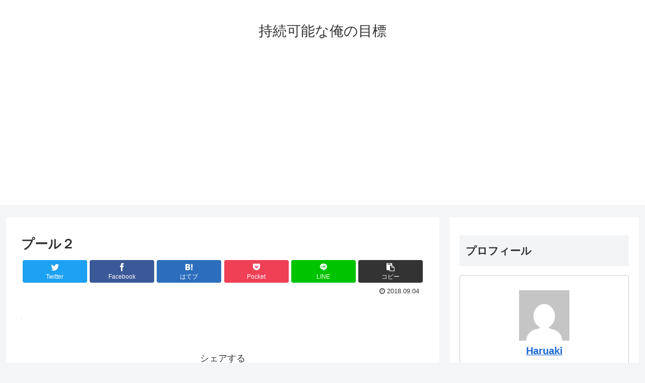

--- FILE ---
content_type: text/html; charset=utf-8
request_url: https://www.google.com/recaptcha/api2/aframe
body_size: 268
content:
<!DOCTYPE HTML><html><head><meta http-equiv="content-type" content="text/html; charset=UTF-8"></head><body><script nonce="dktV_NO1JYk1UVc9XsbfSQ">/** Anti-fraud and anti-abuse applications only. See google.com/recaptcha */ try{var clients={'sodar':'https://pagead2.googlesyndication.com/pagead/sodar?'};window.addEventListener("message",function(a){try{if(a.source===window.parent){var b=JSON.parse(a.data);var c=clients[b['id']];if(c){var d=document.createElement('img');d.src=c+b['params']+'&rc='+(localStorage.getItem("rc::a")?sessionStorage.getItem("rc::b"):"");window.document.body.appendChild(d);sessionStorage.setItem("rc::e",parseInt(sessionStorage.getItem("rc::e")||0)+1);localStorage.setItem("rc::h",'1769629509873');}}}catch(b){}});window.parent.postMessage("_grecaptcha_ready", "*");}catch(b){}</script></body></html>

--- FILE ---
content_type: text/plain
request_url: https://www.google-analytics.com/j/collect?v=1&_v=j102&a=1971090299&t=pageview&_s=1&dl=https%3A%2F%2Fharuakiblog.com%2Fguamfamilytravel2%2F%25E3%2583%2597%25E3%2583%25BC%25E3%2583%25AB%25EF%25BC%2592%2F&ul=en-us%40posix&dt=%E3%83%97%E3%83%BC%E3%83%AB%EF%BC%92%20%7C%20%E6%8C%81%E7%B6%9A%E5%8F%AF%E8%83%BD%E3%81%AA%E4%BF%BA%E3%81%AE%E7%9B%AE%E6%A8%99&sr=1280x720&vp=1280x720&_u=IEBAAEABAAAAACAAI~&jid=302846686&gjid=1341690192&cid=1261813162.1769629506&tid=UA-124060491-1&_gid=6344483.1769629506&_r=1&_slc=1&z=1907265778
body_size: -450
content:
2,cG-2DCZS6ZF8Y